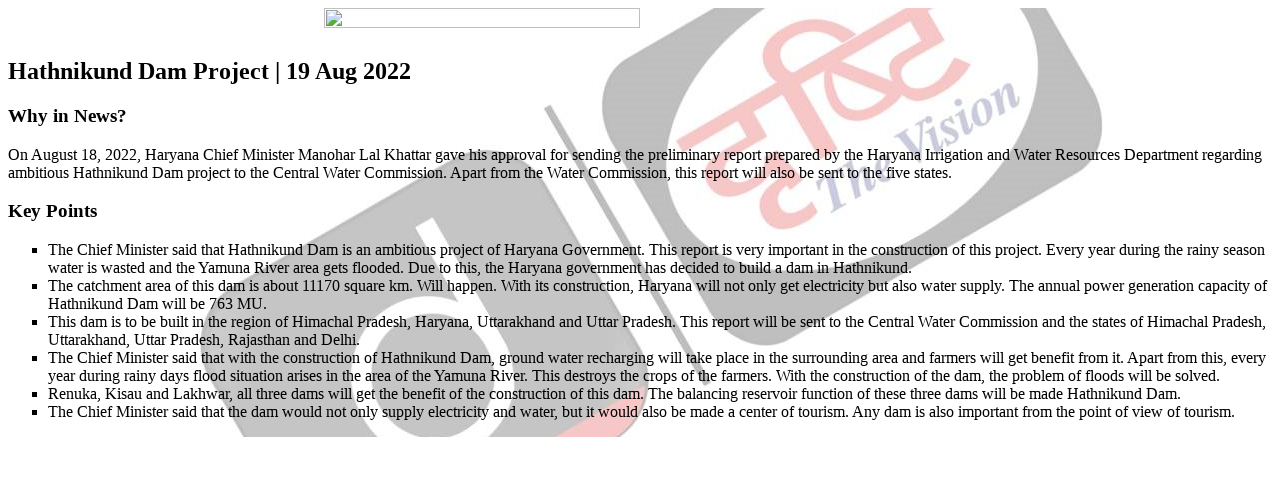

--- FILE ---
content_type: text/html; charset=UTF-8
request_url: https://www.drishtiias.com/state-pcs-current-affairs/hathnikund-dam-project/print_manually
body_size: 3169
content:


<!-- PRINT SECTION STARTS -->
<style media="screen">

  .article-list .list-category article .btn-group .next-post a.next {
      background: url('https://www.drishtiias.com/hindi/drishti/img/icons/icon-arrow-right.png') no-repeat center center;
  }

  table{
    border-collapse: collapse;
    width: 100% !important;
    }
  @media (max-width: 767px) {
      .article-detail table td{
          font-size: 12px !important;
      }
      .article-detail table td {
        padding: 10px 10px 10px 10px !important;
        text-align: left !important;
    }
  }
  @media (max-width: 767px) {
      .article-detail table td {
          font-size: 10px !important;
      }
  }

  .article-list .list-category article h1 {
      font-size: 24px;
  }
  .starRating{
    margin-top: 10px !important;
  }
  /* added for btn issue next prev  dated 05-11-2024*/
  .article-list .list-category article .article-detail .next-post {
      top: -85px !important;
  }
  /* end  */
  /* added new dated 12-12-2024 */
  .article-list .list-category article h1 {
      text-transform: capitalize;
  }
  .article-list .list-category article h1#dynamic-title {
      text-transform: none ;
      color:#191919;
      font-weight: bold;
  }

  /* end */
  /* added by satyam for herizontal scroll stops */
  @media (max-width: 767px) {
      .header {
          padding: 10px 15px;
      }
  }
  .article-list {
      box-sizing: border-box;
      width: 100%;
      max-width: 100%;
      overflow-y: auto;
      overflow-x: hidden;
      padding: 25px;
      /* margin-left: -10px; */
  }
  /* end satyam */
  .article-list .list-category article .article-detail ol li{
    font-size: 19px !important;
  }
  .switch_to{
    float:right;
    color:#045973;
    border-radius: 4px;
    font-weight: bold;
    border:1px solid#045973;
    padding: 10px 10px 10px 10px;
    margin-left: 5px;
    font-size: 14px;
    margin-top: 12px; margin-right: 80px;
  }
  .switch_to:hover{
    color: #ffffff;
    background-color:#045973
  ;
  }
  /* .switch_to{
    float: right; margin-top: 25px; margin-right: 3rem;
  } */
  @media only screen and (max-width:767px){
    .switch_to{
    float: right; margin-top: 0; margin-right: 0;
  }
  /* .article-list .list-category article .btn-group .next-post {
      right: 15px;
      top: 10px;
  } */
  }

  #for_desktop,.for_desktop {
    display: ;
  }
  #for_mobile, .for_mobile{
    display: none;
  }
  .actual_product{
    -webkit-font-smoothing: antialiased;
    -webkit-text-size-adjust: 100%;
    font-family: roboto,sans-serif;
    font-size: 0;
    list-style: none;
    -webkit-box-sizing: border-box;
    /* background: url('https://www.drishtiias.com/onlinecourse/img/icon-republic.png') no-repeat right bottom; */
    /* background: url('https://www.drishtiias.com/images/uploads/1652043779_Asset%204@2x.png') no-repeat right bottom; */
    /* background: url('https://www.drishtiias.com/images/uploads/1652277121_Asset%204@2x%20(1).png'); */
    border-radius: 8px;
    transition: .3s;
    text-align: left;
    cursor: pointer;
    padding: 20px;
    min-height: auto;
    box-shadow: 0 0 10px rgba(0,0,0,.3);
    text-align: center!important;
    margin: 2px;
  }

  .actual_product > img {
    border-radius: 50%;
    text-align: center;
  }

  .actual_product > h1 {
    -webkit-font-smoothing: antialiased;
    -webkit-text-size-adjust: 100%;
    list-style: none;
    text-align: center;
    cursor: pointer;
    -webkit-box-sizing: border-box;
    margin: 0;
    font-family: roboto,sans-serif;
    margin-top: 5%;
    margin-bottom: 5%;
    font-weight: 500;
    /* line-height: 1.2; */
    font-size: 16px;
    background-color: #ba2217;
    padding: 1%;
    border-radius: 4px;
    color: white;
  }

  .rank{
    -webkit-font-smoothing: antialiased;
    -webkit-text-size-adjust: 100%;
    list-style: none;
    text-align: center;
    cursor: pointer;
    -webkit-box-sizing: border-box;
    margin-bottom: 5%;
    font-family: roboto,sans-serif;
    margin-top: 0!important;
    margin-bottom: 10px;
    /* min-height: 58px; */
    font-weight: normal;
    /* line-height: 1.2; */
    font-size: 20px;
  }

  .actual_rank{
    -webkit-font-smoothing: antialiased;
    -webkit-text-size-adjust: 100%;
    background-color: #ffca28;
    padding: 2%;
    width: 50%;
    text-align: center!important;
    font-size:24px!important;
    margin-left: 25%;
    border-radius: 4px;
    font-weight: 1000!important;
    color: #2f2f2f;
    margin-top:0px;
  }

  .roll_number{
    -webkit-font-smoothing: antialiased;
    -webkit-text-size-adjust: 100%;
    background-color: #505050;
    padding: 2%;
    text-align: center!important;
    font-size:20px!important;
    border-radius: 4px;
    color: white;
    margin-top:5%;
  }

  .programme{
    -webkit-font-smoothing: antialiased;
    -webkit-text-size-adjust: 100%;
    background-color: #112260;
    padding: 5%;
    text-align: center!important;
    font-size:20px!important;
    border-radius: 4px;
    color: white;
  }

  h2{
    margin-top:12px!important;
  }

  @media all and (max-width: 800px){
    #for_desktop, .for_desktop{
      display: none;
    }
    #for_mobile, .for_mobile{
      display: block!important;
    }
    .wrapper{
      margin-left: 10px!important;
      margin-right: 10px!important;
    }

    .col-xs-12{
      width: 90%!important;
    }
    .row{
      margin-left:0px!important;
    }
    .rank{
      font-size: 16px!important;
    }
    .actual_rank{
      font-size: 16px!important;
    }
    .roll_number{
      font-size: 16px!important;
    }
    .programme{
      font-size: 16px!important;
    }
  }
</style>

<style>
   .section-banner .slider .slick-dots li button{
    background-color:grey;
  }

  p>img{
    height: 258px;
  }

  .banner-slider{
    padding: 1px !important;
    }
  .bansize{
    height: 282px;
  }
  @media only screen and (max-width: 767px) {
    /* .article-list .list-category article .btn-group .next-post {
      right: 135px;
        top: 65px;
    } */
  }
  .clutch{
    margin-right: -50px !important;
    margin-left: -80px !important;
  }

  @media (max-width: 767px){
    .clutch{
      margin-right: -10px !important;
      margin-left: -10px !important;
    }
    .wrapper {
        max-width: none;
        padding: 0px 0px;
    }
    .container {
        padding-left: 0px !important;
        padding-right: 0px !important;
    }

  }
  /* @media only screen and (max-width: 767px) {
      .article-list .list-category article .btn-group {
          padding: 10px !important;
          height: 140px;
      }
      .article-list .list-category article .btn-group .btn.pdf {
      background-color: #fff;
      border: 1px solid #cfcfcf;
      color: #303030;
      font-size: 11px;
      width: 100%;
  } */
</style>

  <html>
    <head><script>(function(w,i,g){w[g]=w[g]||[];if(typeof w[g].push=='function')w[g].push(i)})
(window,'GTM-N343FSV','google_tags_first_party');</script><script>(function(w,d,s,l){w[l]=w[l]||[];(function(){w[l].push(arguments);})('set', 'developer_id.dYzg1YT', true);
		w[l].push({'gtm.start':new Date().getTime(),event:'gtm.js'});var f=d.getElementsByTagName(s)[0],
		j=d.createElement(s);j.async=true;j.src='/gdhg/';
		f.parentNode.insertBefore(j,f);
		})(window,document,'script','dataLayer');</script>
      <meta name="robots" content="noindex, nofollow" />
      <style>
        .wrapper {
          display: flex;
        }
      </style>
    </head>
    <body>
      <div class="wrapper" style="background:url('https://www.drishtiias.com/images/uploads/1691673641_watermark.png');background-repeat:repeat-y;background-position:center;background-attacchment:fixed;">
        <div class="list-category">
          <img style="display: block;margin-left: auto;margin-right: auto;width: 50%;" src="https://www.drishtiias.com/drishti/img/logo.png"></img>
          <br>
          <div class="">
            <article>
                                  <h2>Hathnikund Dam Project  | 19 Aug 2022</h2>
                    <h3>Why in News?</h3>
<p>On August 18, 2022, Haryana Chief Minister Manohar Lal Khattar gave his approval for sending the preliminary report prepared by the Haryana Irrigation and Water Resources Department regarding ambitious Hathnikund Dam project to the Central Water Commission. Apart from the Water Commission, this report will also be sent to the five states.</p>
<h3>Key Points</h3>
<ul style="list-style-type: square;">
<li>The Chief Minister said that Hathnikund Dam is an ambitious project of Haryana Government. This report is very important in the construction of this project. Every year during the rainy season water is wasted and the Yamuna River area gets flooded. Due to this, the Haryana government has decided to build a dam in Hathnikund.</li>
<li>The catchment area of this dam is about 11170 square km. Will happen. With its construction, Haryana will not only get electricity but also water supply. The annual power generation capacity of Hathnikund Dam will be 763 MU.</li>
<li>This dam is to be built in the region of Himachal Pradesh, Haryana, Uttarakhand and Uttar Pradesh. This report will be sent to the Central Water Commission and the states of Himachal Pradesh, Uttarakhand, Uttar Pradesh, Rajasthan and Delhi.</li>
<li>The Chief Minister said that with the construction of Hathnikund Dam, ground water recharging will take place in the surrounding area and farmers will get benefit from it. Apart from this, every year during rainy days flood situation arises in the area of the Yamuna River. This destroys the crops of the farmers. With the construction of the dam, the problem of floods will be solved.</li>
<li>Renuka, Kisau and Lakhwar, all three dams will get the benefit of the construction of this dam. The balancing reservoir function of these three dams will be made Hathnikund Dam.</li>
<li>The Chief Minister said that the dam would not only supply electricity and water, but it would also be made a center of tourism. Any dam is also important from the point of view of tourism.</li>
</ul>                              </article>
          </div>
        </div>
      </div>
    <script defer src="https://static.cloudflareinsights.com/beacon.min.js/vcd15cbe7772f49c399c6a5babf22c1241717689176015" integrity="sha512-ZpsOmlRQV6y907TI0dKBHq9Md29nnaEIPlkf84rnaERnq6zvWvPUqr2ft8M1aS28oN72PdrCzSjY4U6VaAw1EQ==" data-cf-beacon='{"version":"2024.11.0","token":"8b1e3aac52de4bc3ac3474675e8a91e6","r":1,"server_timing":{"name":{"cfCacheStatus":true,"cfEdge":true,"cfExtPri":true,"cfL4":true,"cfOrigin":true,"cfSpeedBrain":true},"location_startswith":null}}' crossorigin="anonymous"></script>
</body>
  </html>
  
  

  <script>
    window.print();
  </script>

--- FILE ---
content_type: application/javascript
request_url: https://f1.leadsquaredcdn.com/cdn/js/lsqccbar.min.js
body_size: 10349
content:
(function(n){n.console||(n.console={});n.console.log||(n.console.logs=[],n.console.log=function(t){n.console.logs.push(t)});n.console.error||(n.console.errors=[],n.console.error=function(t){n.console.errors.push(t)});$lsq=n.leadsquared=n.leadsquared||{};$lsqcc=$lsq.cookieconsent=$lsq.cookieconsent||{};$lsqcc.barinstance=$lsqcc.barinstance||null;$lsqcc.constants={positions:["top","bottom"],barModes:["open","close"],doNotTrackModes:["on","off"],cookie:{keyPrefix:"",key:{barMode:"_CCBarMode",doNotTrackMode:"_DNT"}},regex:{url:{expr:/(^|\s)((https?:\/\/)?[\w-]+(\.[\w-]+)+\.?(:\d+)?(\/\S*)?)/gi},color:{expr:/^#([A-Fa-f0-9]{6})$/},protocal:{expr:/^((http|https):\/\/)/}},def:{Position:"top",HeadingText:"Cookies help us deliver our services. By using our services, you agree to our use of cookies",HeadingColor:"#FFFFFF",HeadingBGColor:"#EB593C",LinkText:"Learn more",LinkColor:"#FFFFFF",LinkURL:"#",LinkTarget:"_blank",ButtonOkText:"Got it!",ButtonOkColor:"#FFFFFF",ButtonOkBGColor:"#000000",ButtonCancelText:"Deny cookies",ButtonCancelColor:"#FFFFFF",ButtonCancelBGColor:"#000000",ShowLink:!0,ShowCancelButton:!1,ShowCloseButton:!1,CookieExpiryInYears:10,CanHide:!1,ThrowError:!0},openButton:{styleInHead:'a#ccbar_open, a#ccbar_open:link, a#ccbar_open:visited {display: none; height: 0; overflow: hidden; position: absolute; right: 10px; top: -48px; width: 35px; z-index: 999999999999; box-shadow: 0 0 5px rgba(0,0,0,0.35); -moz-box-shadow: 0 0 5px rgba(0,0,0,0.35); -webkit-box-shadow: 0 0 5px rgba(0,0,0,0.35); -ms-filter: "progid:DXImageTransform.Microsoft.Shadow(Color=#e5e5e5,direction=120,strength=3)"; filter: progid:DXImageTransform.Microsoft.Shadow(Color=#e5e5e5,direction=120,strength=3); -webkit-border-bottom-right-radius: 5px; -webkit-border-bottom-left-radius: 5px; -moz-border-radius-bottomright: 5px; -moz-border-radius-bottomleft: 5px; border-bottom-right-radius: 5px; border-bottom-left-radius: 5px; background-color: #eb593c; /*border-color: #fff; border-style: solid; border-width: 3px;*/ padding: 75px 0 0; opacity:0.3; }#ccbar_open_arrow {position: absolute;top: 56px;left:6px;-webkit-transform: rotate(180deg);-moz-transform: rotate(180deg); -o-transform: rotate(180deg); -ms-transform: rotate(180deg); transform: rotate(180deg);}.ccbar_open_pos_bottom #ccbar_open_arrow {top:5px;left:7px;-webkit-transform: rotate(0);-moz-transform: rotate(0);-o-transform: rotate(0);-ms-transform: rotate(0);transform: rotate(0);}a#ccbar_open.ccbar_open_pos_bottom, a#ccbar_open.ccbar_open_pos_bottom:link, a#ccbar_open.ccbar_open_pos_bottom:visited{bottom: -96px;top:auto;-webkit-border-bottom-right-radius: 0px; -webkit-border-bottom-left-radius: 0px; -moz-border-radius-bottomright: 0px; -moz-border-radius-bottomleft: 0px; border-bottom-right-radius: 0px; border-bottom-left-radius: 0px; -webkit-border-top-right-radius: 5px; -webkit-border-top-left-radius: 5px; -moz-border-radius-topright: 5px; -moz-border-radius-topleft: 5px; border-top-right-radius: 5px; border-top-left-radius: 5px;}'},frame:{inlineStyle:"border:0px solid #d5d5d5;position:fixed;height:125px",styleInHead:"#ccbar_container{width:100%;min-height:40px;border:none;padding:0;margin:0;position:absolute;overflow:hidden;left:0;top:0;z-index:999999999999;}#ccbar_container.ccbar_pos_top{position:fixed;_position:absolute;top:0;_top:expression(eval(document.body.scrollTop))}#ccbar_container.ccbar_pos_bottom{position:fixed;_position:absolute;top: auto;bottom:0;_bottom:expression(eval(window.innerHeight))}"},frameDocument:{styleInHead:"#ccbar iframe,#ccbar input,#ccbar span,#ccbar_message_text{vertical-align:middle}#ccbar_pusher{height:30px;position:relative;overflow:hidden}#ccbar{min-height:30px;height:auto;text-align:center;width:100%;top:0;left:0;margin:0;padding:0;z-index:5000;position:absolute;white-space:normal}#ccbar.large a.ccbar_arrow,#ccbar.large a.ccbar_logo{top:10px}#ccbar.has_border{border-bottom:3px solid #fff}#ccbar_pusher.large{height:50px}#ccbar.large{min-height:42px;height:auto;font-size:12px;font-weight:600}#ccbar.large a{line-height:45px}#ccbar.large a.ccbar_cta.ccbar-text{line-height:48px}#ccbar.large span{font-size:12px;line-height:25px}#ccbar.large a.ccbar_logo img{height:29px;width:48px}#ccbar.regular a.ccbar_arrow,#ccbar.regular a.ccbar_logo{top:4px}#ccbar.large a.ccbar_link{font-size:13px;font-weight:400;margin:auto 6px;line-height:20px;vertical-align:middle}#ccbar.large a.ccbar_cta.ccbar_button{padding:5px 9px 4px 8px}#ccbar.regular,#ccbar.regular span{font-size:12px}#ccbar.regular a{line-height:30px}#ccbar.regular a.ccbar_cta.ccbar-text{line-height:28px}#ccbar.regular span{line-height:20px;margin-top:3px}#ccbar.regular a.ccbar_logo img{height:21px;width:33px}#ccbar.regular a.ccbar_arrow img{height:21px;width:21px}#ccbar.regular a.ccbar_cta.ccbar_button{padding:2px 8px}#ccbar span{max-width:63%;font-size:13px!important;line-height:20px!important;font-weight:400;text-align:justify;display:inline-block;margin:10px 13px}#ccbar a{margin-right:30px}#ccbar.large span{margin-left:65px}#ccbar.large.mobile span,#ccbar.regular.mobile span{margin-left:10px}#ccbar.large a{margin-right:65px}#ccbar a.ccbar_cta.ccbar-text{padding:6px 15px 6px 5px;border-radius:4px;color:#fff;text-decoration:underline;background:0 0!important}#ccbar a img{border:none;padding:0;margin:0;background-color:transparent}#ccbar a.ccbar_cta.ccbar_button{border:1px solid;box-shadow:inset 0 1px 1px rgba(255,255,255,.1);border-radius:4px;margin:9px 0 0 12px;text-decoration:none;color:#fff;white-space:nowrap;font-size:13px;font-weight:400;display:inline-block;line-height:19px}#ccbar input,#ccbar.multiline a.ccbar_cta.ccbar_button{margin-left:10px}#ccbar.mobile a.ccbar_arrow,#ccbar.mobile a.ccbar_logo{display:none}#ccbar a.ccbar_logo{position:absolute;display:block;left:10px;right:auto;opacity:.3}#ccbar a.ccbar_arrow{display:block;position:absolute;right:-55px;left:auto}#ccbar.left a.ccbar_logo{right:10px;left:auto}#ccbar.left a.ccbar_arrow{left:10px;right:auto}#ccbar a:hover.ccbar_arrow,#ccbar a:hover.ccbar_logo{opacity:.6}#ccbar_shadow{left:0;width:100%;height:8px;line-height:8px;background:url([data-uri]);position:absolute;margin-top:-3px;display:none}#ccbar input,#ccbar.has_border #ccbar_shadow{margin-top:0}#ccbar input{box-shadow:inset 1px 1px 3px #aaa;border-radius:4px;border:none;width:150px;padding:3px;margin-bottom:2px}#ccbar.large input{padding:5px;margin-bottom:5px;margin-top:0}#ccbar.mobile a.ccbar_cta.ccbar_button{font-size:12px;padding:2px 5px 0;margin-left:3px}#ccbar.mobile #ccbar_email,#ccbar.mobile #ccbar_name{width:80%;margin-right:2.5%}#ccbar.mobile #ccbar_email{margin-top:10px}#ccbar>div{margin-right:58px}#ccbar.multiline>div{margin-right:65px}#ccbar.mobile>div{margin-right:inherit}#ccbar.ccbar_pos_top{position:absolute;bottom:auto;top:0}#ccbar.ccbar_pos_bottom{position:absolute;bottom:0;top:auto}#ccbar.ccbar_pos_bottom a.ccbar_arrow img{-webkit-transform:rotate(180deg);-moz-transform:rotate(180deg);-o-transform:rotate(180deg);-ms-transform:rotate(180deg);transform:rotate(180deg)}#ccbar_message_text{display:inline!important;text-indent:0!important;text-align:justify!important;margin:0!important}#ccbar.mobile span{font-size:11px!important;line-height:15px!important;vertical-align:top;margin:7px}#ccbar.mobile a.ccbar_link{font-size:inherit!important;line-height:inherit!important}#ccbar.mobile .ccbar_cta_wrapper {width: 21%;text-align: center;margin: 2px;}#ccbar.mobile .ccbar_cta_wrapper .ccbar_cta { min-width:100%;max-width:100%;}#ccbar:not(.mobile) .ccbar_cta_wrapper { padding: 0px; margin: 0px !important; }#ccbar:not(.mobile) .ccbar_cta_wrapper .ccbar_cta { margin-top: 0px !important;}#ccbar.mobile a.ccbar_cta.ccbar_button:last-child {margin-bottom: 8px;}",closeArrowIcon:"[data-uri]"}};$lsqcc.utils={inArray:function(n,t){return n!=null&&t!=null&&t.length>0?t.indexOf(n)>-1:!1},isEmptyOrNull:function(n){return"undefined"==typeof n||n==null||n.toString().trim()===""?!0:!1},isBoolean:function(n){return"boolean"==typeof n?!0:!1},isColor:function(n){return!this.isEmptyOrNull(n)&&$lsqcc.constants.regex.color.expr.test(n)?!0:!1},isURL:function(n){return!this.isEmptyOrNull(n)&&$lsqcc.constants.regex.url.expr.test(n)?!0:!1},formatURL:function(n){var t="#";return this.isEmptyOrNull(n)||(t=$lsqcc.constants.regex.protocal.expr.test(n)?n:"http://"+n),t.trim()},logError:function(n,t,i){if(!this.isEmptyOrNull(n)){var r=this.isEmptyOrNull(t)?n:"[Method:"+t+"] "+n;if(console.error(r),i!=null&&!0===i.throwError)throw{message:n,source:t};}},removeElement:function(n){typeof n=="object"&&typeof n.parentElement=="object"&&n.parentElement.removeChild(n)},createCookie:function(n,t,i,r){var u=new Date;u.setFullYear(u.getFullYear()+(i||10));document.cookie=n+"="+(t||"")+";expires="+u.toUTCString()+";"+(r!==null?"domain="+r+";":"")+"path=/"},hasCookie:function(n,t){return document.cookie&&document.cookie.indexOf(n+"="+t)>-1},getCookie:function(n){for(var u="",r,f,i=document.cookie.split(";"),t=0;t<i.length;t++)if(r=i[t].substr(0,i[t].indexOf("=")),f=i[t].substr(i[t].indexOf("=")+1),r=r.replace(/^\s+|\s+$/g,""),r==n){u=unescape(f);break}return u||""},getCookieName:function(n,t){var i="";switch(n){case"dnt":i=t+$lsqcc.constants.cookie.key.doNotTrackMode;break;case"ccbarmode":i=t+$lsqcc.constants.cookie.key.barMode}return i},getRootDomain:function(){var n=null,r=document.location.hostname,t=r.split("."),u=["viewpage.co","wowpages.com","site-pages.com","mxdev.in"],f=function(n){var i=!1,t=new Date;return t.setFullYear(t.getFullYear()+1),document.cookie="LSQTPCOOKIECHECK=1;expires="+t.toUTCString()+";Domain="+n+";path=/",i=document.cookie&&document.cookie.indexOf("LSQTPCOOKIECHECK=1")>-1,t.setFullYear(t.getFullYear()-2),document.cookie="LSQTPCOOKIECHECK=1;expires="+t.toUTCString()+";Domain="+n+";path=/",i};if(t&&t.length>0)for(i=t.length-2;i>=0;i--)if((n=t.slice(i).join("."),!(u.indexOf(n.toLowerCase())>-1))&&f(n))return n;return null}};$lsqcc.bar=function(t){var i=this,r,u;t=t||{};t.data=t.data||{};i.options={data:{Position:t.data.Position||$lsqcc.constants.def.Position,HeadingText:t.data.HeadingText||$lsqcc.constants.def.HeadingText,HeadingColor:t.data.HeadingColor||$lsqcc.constants.def.HeadingColor,HeadingBGColor:t.data.HeadingBGColor||$lsqcc.constants.def.HeadingBGColor,LinkText:t.data.LinkText||$lsqcc.constants.def.LinkText,LinkColor:t.data.LinkColor||$lsqcc.constants.def.LinkColor,LinkURL:t.data.LinkURL||$lsqcc.constants.def.LinkURL,LinkTarget:t.data.LinkTarget||$lsqcc.constants.def.LinkTarget,ButtonOkText:t.data.ButtonOkText||$lsqcc.constants.def.ButtonOkText,ButtonOkColor:t.data.ButtonOkColor||$lsqcc.constants.def.ButtonOkColor,ButtonOkBGColor:t.data.ButtonOkBGColor||$lsqcc.constants.def.ButtonOkBGColor,ButtonCancelText:t.data.ButtonCancelText||$lsqcc.constants.def.ButtonCancelText,ButtonCancelColor:t.data.ButtonCancelColor||$lsqcc.constants.def.ButtonCancelColor,ButtonCancelBGColor:t.data.ButtonCancelBGColor||$lsqcc.constants.def.ButtonCancelBGColor,ShowLink:"boolean"==typeof t.data.ShowLink?t.data.ShowLink:$lsqcc.constants.def.ShowLink,ShowCancelButton:"boolean"==typeof t.data.ShowCancelButton?t.data.ShowCancelButton:$lsqcc.constants.def.ShowCancelButton,ShowCloseButton:"boolean"==typeof t.data.ShowCloseButton?t.data.ShowCloseButton:$lsqcc.constants.def.ShowCloseButton,CookieExpiryInYears:t.data.CookieExpiryInYears||$lsqcc.constants.def.CookieExpiryInYears},cookiePrefix:t.cookiePrefix||$lsqcc.constants.cookie.keyPrefix,throwError:t.ThrowError||$lsqcc.constants.def.ThrowError,onHide:t.onHide||function(){},onShow:t.onShow||function(){},onOk:t.onOk||function(){},onCancel:t.onCancel||function(){},onChange:t.onChange||function(){},onLoad:t.onLoad||function(){}};i.rootDomain=$lsqcc.utils.getRootDomain();r={elements:{},loggerOptions:{throwError:i.options.throwError},setup:function(){try{var n=this;n.clear();n.generateFrame();n.loadFrame()}catch(t){$lsqcc.utils.logError(t,"setup",this.loggerOptions)}},clear:function(){var n,t,i,r;try{n=this;n.elements.frame!==null&&typeof n.elements.frame=="object"&&($lsqcc.utils.removeElement(n.elements.frame),n.elements.frame=null);t=document.getElementById("ccbar_container");t!==null&&typeof t=="object"&&$lsqcc.utils.removeElement(t);n.elements.openFrame!==null&&typeof n.elements.openFrame=="object"&&($lsqcc.utils.removeElement(n.elements.openFrame),n.elements.openFrame=null);i=document.getElementById("ccbar_open");i!==null&&typeof i=="object"&&$lsqcc.utils.removeElement(i);n.elements.headstyle!==null&&typeof n.elements.headstyle=="object"&&($lsqcc.utils.removeElement(n.elements.headstyle),n.elements.headstyle=null);r=document.getElementById("ccbar_container_style");r!==null&&typeof r=="object"&&$lsqcc.utils.removeElement(r)}catch(u){$lsqcc.utils.logError(u,"generateFrame",this.loggerOptions)}},generateFrame:function(){try{var n=this;n.elements.openFrame=document.createElement("a");n.elements.frame=document.createElement("iframe");n.elements.head=document.getElementsByTagName("head")[0];n.elements.headstyle=document.createElement("style");n.elements.frame.src="about:blank";n.elements.frame.id="ccbar_container";n.elements.frame.name="ccbar_iframe";n.elements.frame.width="100%";n.elements.frame.scrolling="no";n.elements.frame.setAttribute("style",$lsqcc.constants.frame.inlineStyle);n.elements.frame.className="ccbar_pos_"+i.options.data.Position;n.elements.openFrame.id="ccbar_open";n.elements.openFrame.className="ccbar_open_pos_"+i.options.data.Position;n.elements.openFrame.style.top=i.options.data.Position==="bottom"?"":"-48px";n.elements.openFrame.style.bottom=i.options.data.Position==="bottom"?"-48px":"";n.elements.openFrame.style.backgroundColor=i.options.data.HeadingBGColor;n.elements.openFrame.style.position="fixed";n.elements.openFrame.style.display="none";n.elements.openFrame.innerHTML='<img id="ccbar_open_arrow" alt="open-bar-button" src="'+$lsqcc.constants.frameDocument.closeArrowIcon+'">';n.elements.openFrame.href="javascript:void(0)";n.elements.openFrame.onclick=function(){if(n.showBar(),"function"==typeof i.options.onShow)i.options.onShow({})};n.elements.headstyle.id="ccbar_container_style";n.elements.headstyle.textContent=$lsqcc.constants.frame.styleInHead+$lsqcc.constants.openButton.styleInHead;n.elements.head.appendChild(n.elements.headstyle);document.body.appendChild(n.elements.openFrame,document.body.firstChild);document.body.appendChild(n.elements.frame,document.body.firstChild)}catch(t){$lsqcc.utils.logError(t,"generateFrame",this.loggerOptions)}},loadFrame:function(){try{var n=this;window.clearInterval(n.setupFrameTimer);n.setupFrameTimer=null;n.setupFrameTimer=window.setInterval(function(){try{n.elements.frame!=null&&(n.elements.frameDocument=n.elements.frame.contentDocument||n.elements.frame.contentWindow.document,(n.elements.frameDocument.readyState="complete")&&(window.clearInterval(n.setupFrameTimer),n.setupFrameTimer=null,n.elements.frameDocument.getElementById("ccbar_wrapper")==null&&(n.pushContentToFrame(n.elements.frameDocument),n.refreshFrameContent())))}catch(t){window.clearInterval(n.setupFrameTimer)}},100)}catch(t){$lsqcc.utils.logError(t,"loadFrame",this.loggerOptions)}},pushContentToFrame:function(n){try{var u=this,r="",t=" ";u.showBar();u.elements.frameDocumentStyle=n.createElement("style");u.elements.frameDocumentStyle.textContent=$lsqcc.constants.frameDocument.styleInHead;n.head.appendChild(u.elements.frameDocumentStyle);r+='<div id="ccbar" class="large multiline ccbar_pos_'+i.options.data.Position+'" style="background-color:'+i.options.data.HeadingBGColor+";color:"+i.options.data.HeadingColor+';font-family:Helvetica,Arial,sans-serif;border-color:#ffffff;">';r+=t+'<div id="ccbar_message_container" >';r+=t+t+'<span id="ccbar_message" class="ccbar_message">';r+='<span id="ccbar_message_text">'+i.options.data.HeadingText+"<\/span>";r+=t+t+t+'<a id = "ccbar_link" class="ccbar_link" href="'+i.options.data.LinkURL+'" target="'+i.options.data.LinkTarget+'" style="visibility:'+(i.options.data.ShowLink?"visible":"hidden")+"; color:"+i.options.data.LinkColor+';">';r+=i.options.data.LinkText;r+=t+t+t+"<\/a>";r+=t+t+"<\/span>";r+=t+t+'<span id="ccbar_cta_wrapper" class="ccbar_cta_wrapper">';r+=t+t+t+'<a id = "ccbar_okbutton" class="ccbar_cta ccbar_button" href="javascript:void(0)" style="color:'+i.options.data.ButtonOkColor+";background-color:"+i.options.data.ButtonOkBGColor+';border-color:#000000">';r+=i.options.data.ButtonOkText;r+=t+t+t+"<\/a>";r+=t+t+t+'<a id = "ccbar_cancelbutton" class="ccbar_cta ccbar_button" href="javascript:void(0)" style="display:'+(i.options.data.ShowCancelButton?"inline-block":"none")+";color:"+i.options.data.ButtonCancelColor+";background-color:"+i.options.data.ButtonCancelBGColor+';border-color:#000000">';r+=i.options.data.ButtonCancelText;r+=t+t+t+"<\/a>";r+=t+t+"<\/span>";r+=t+"<\/div>";r+=t+'<a href="javascript:void(0)" class="ccbar_arrow" id="ccbar_closebutton" onclick="return false;" style="display:'+(i.options.data.ShowCloseButton?"block":"none")+';margin-top:8px;"><img alt="" src="'+$lsqcc.constants.frameDocument.closeArrowIcon+'"><\/a>';r+=t+'<div id="ccbar_shadow" style="display: block;"><\/div> ';r+="<\/div>";u.elements.barWrapper=n.createElement("div");u.elements.barWrapper.id="ccbar_wrapper";u.elements.barWrapper.innerHTML=r;n.body.appendChild(u.elements.barWrapper);u.attachClickEvent("ccbar_okbutton",function(){if("function"==typeof i.options.onOk)i.options.onOk({})});u.attachClickEvent("ccbar_cancelbutton",function(){if("function"==typeof i.options.onCancel)i.options.onCancel({})});u.attachClickEvent("ccbar_closebutton",function(){if(u.hideBar(),"function"==typeof i.options.onHide)i.options.onHide({})});u.attachResizeResizeEvent(function(){u.resize()})}catch(f){$lsqcc.utils.logError(f,"pushContentToFrame",this.loggerOptions)}},attachClickEvent:function(n,t){try{var r=this,i=r.elements.frameDocument.getElementById(n);i.removeEventListener?i.removeEventListener("click",t):i.detachEvent&&i.detachEvent("onclick",t);i.addEventListener?i.addEventListener("click",t):i.attachEvent&&i.attachEvent("onclick",t)}catch(u){$lsqcc.utils.logError(u,"attachClickEvent",this.loggerOptions)}},attachResizeResizeEvent:function(t){try{var r=this;n.addEventListener?n.addEventListener("resize",t):n.attachEvent&&n.attachEvent("resize",t)}catch(i){$lsqcc.utils.logError(i,"attachClickEvent",this.loggerOptions)}},refreshFrameContent:function(){var n,r,e,t,u,f,o;try{n=this;n.showBar();n.elements.openFrame.style.backgroundColor=i.options.data.HeadingBGColor;r=n.elements.frameDocument.getElementById("ccbar");r.className="large multiline ccbar_pos_"+i.options.data.Position;r.style.backgroundColor=i.options.data.HeadingBGColor;r.style.color=i.options.data.HeadingColor;e=n.elements.frameDocument.getElementById("ccbar_message_text");e.innerText=i.options.data.HeadingText;t=n.elements.frameDocument.getElementById("ccbar_link");t.setAttribute("href",i.options.data.LinkURL);t.setAttribute("target",i.options.data.LinkTarget);t.setAttribute("style","visibility:"+(i.options.data.ShowLink?"visible":"hidden")+"; color:"+i.options.data.LinkColor+";");t.innerText=i.options.data.LinkText;u=n.elements.frameDocument.getElementById("ccbar_okbutton");u.setAttribute("style","color:"+i.options.data.ButtonOkColor+";background-color:"+i.options.data.ButtonOkBGColor+";border-color:#000000");u.innerText=i.options.data.ButtonOkText;f=n.elements.frameDocument.getElementById("ccbar_cancelbutton");f.setAttribute("style","display:"+(i.options.data.ShowCancelButton?"inline-block":"none")+";color:"+i.options.data.ButtonCancelColor+";background-color:"+i.options.data.ButtonCancelBGColor+";border-color:#000000");f.innerText=i.options.data.ButtonCancelText;o=n.elements.frameDocument.getElementById("ccbar_closebutton");o.setAttribute("style","display:"+(i.options.data.ShowCloseButton?"block":"none")+";margin-top:8px;");n.resize()}catch(s){$lsqcc.utils.logError(s,"pushContentToFrame",this.loggerOptions)}},showBar:function(){try{var n=this;n.elements.frame.style.display="block";n.elements.openFrame.style.display="none"}catch(t){$lsqcc.utils.logError(t,"showBar",this.loggerOptions)}},hideBar:function(n){try{var t=this;t.elements.frame.style.display="none";t.elements.openFrame.style.display=n===!0?"none":"block"}catch(i){$lsqcc.utils.logError(i,"showBar",this.loggerOptions)}},resize:function(){var t=this,r=n.outerWidth,i;i=t.elements.frameDocument.getElementById("ccbar").className||"";t.elements.frameDocument.getElementById("ccbar").className=i.replace("mobile","").trim();r<900&&(t.elements.frameDocument.getElementById("ccbar").className+=" mobile")}};i.setup=function(){r.setup()};i.refreshContent=function(){r.refreshFrameContent()};i.showBar=function(){r.showBar()};i.hideBar=function(n){r.hideBar(n)};i.destroy=function(){r.clear();$lsqcc.barinstance=null};i.setup();u=setTimeout(function(){if("function"==typeof i.options.onLoad)i.options.onLoad({});u&&clearTimeout(u)},100);$lsqcc.barinstance=i};$lsqcc.bar.prototype.triggerChange=function(n,t){try{var i=this;if("function"==typeof i.options.onChange)i.options.onChange({changes:n,data:this.options.data})}catch(r){$lsqcc.utils.logError(r,"triggerChange",t)}};$lsqcc.bar.prototype.setPosition=function(n,t){try{var i=this;if(!$lsqcc.utils.inArray(n,$lsqcc.constants.positions))throw"[Error:ccb_invalid_value_error]: invalid position value provided";i.options.data.Position=n;i.setup();i.triggerChange({Position:i.options.data.Position},t)}catch(r){$lsqcc.utils.logError(r,"setPosition",t)}};$lsqcc.bar.prototype.setHeadingText=function(n,t){try{var i=this;if($lsqcc.utils.isEmptyOrNull(n))throw"[Error:ccb_invalid_value_error]: heading text should have some value";i.options.data.HeadingText=n.trim();i.refreshContent();i.triggerChange({HeadingText:i.options.data.HeadingText},t)}catch(r){$lsqcc.utils.logError(r,"setHeadingText",t)}};$lsqcc.bar.prototype.setHeadingColor=function(n,t){try{var i=this;if(!$lsqcc.utils.isColor(n))throw"[Error:ccb_invalid_value_error]: invalid color code provided for heading color";i.options.data.HeadingColor=n.trim();i.refreshContent();i.triggerChange({HeadingColor:i.options.data.HeadingColor},t)}catch(r){$lsqcc.utils.logError(r,"setHeadingColor",t)}};$lsqcc.bar.prototype.setHeadingBGColor=function(n,t){try{var i=this;if(!$lsqcc.utils.isColor(n))throw"[Error:ccb_invalid_value_error]: invalid color code provided for heading bgcolor";i.options.data.HeadingBGColor=n.trim();i.refreshContent();i.triggerChange({HeadingBGColor:i.options.data.HeadingBGColor},t)}catch(r){$lsqcc.utils.logError(r,"setHeadingBGColor",t)}};$lsqcc.bar.prototype.setLinkText=function(n,t){try{var i=this;if($lsqcc.utils.isEmptyOrNull(n))throw"[Error:ccb_invalid_value_error]: link text should have some value";i.options.data.LinkText=n;i.refreshContent();i.triggerChange({LinkText:i.options.data.LinkText},t)}catch(r){$lsqcc.utils.logError(r,"setLinkText",t)}};$lsqcc.bar.prototype.setLinkURL=function(n,t){try{var i=this;if(!$lsqcc.utils.isEmptyOrNull(n)&&!$lsqcc.utils.isURL(n))throw"[Error:ccb_invalid_value_error]: invalid link url provided";i.options.data.LinkURL=$lsqcc.utils.formatURL(n);i.refreshContent();i.triggerChange({LinkURL:i.options.data.LinkURL},t)}catch(r){$lsqcc.utils.logError(r,"setLinkURL",t)}};$lsqcc.bar.prototype.setLinkColor=function(n,t){try{var i=this;if(!$lsqcc.utils.isColor(n))throw"[Error:ccb_invalid_value_error]: invalid color code provided for link color";i.options.data.LinkColor=n.trim();i.refreshContent();i.triggerChange({LinkColor:i.options.data.LinkColor},t)}catch(r){$lsqcc.utils.logError(r,"setLinkColor",t)}};$lsqcc.bar.prototype.showLink=function(n,t){try{var i=this;if(!$lsqcc.utils.isBoolean(n))throw"[Error:ccb_invalid_value_error]: value provided for show link is not a valid boolean";i.options.data.ShowLink=n;i.refreshContent();i.triggerChange({ShowLink:i.options.data.ShowLink},t)}catch(r){$lsqcc.utils.logError(r,"showLink",t)}};$lsqcc.bar.prototype.setButtonOkText=function(n,t){try{var i=this;if($lsqcc.utils.isEmptyOrNull(n))throw"[Error:ccb_invalid_value_error]: buttonok text should have some value";i.options.data.ButtonOkText=n.trim();i.refreshContent();i.triggerChange({ButtonOkText:i.options.data.ButtonOkText},t)}catch(r){$lsqcc.utils.logError(r,"setButtonOkText",t)}};$lsqcc.bar.prototype.setButtonOkColor=function(n,t){try{var i=this;if(!$lsqcc.utils.isColor(n))throw"[Error:ccb_invalid_value_error]: invalid color code provided for buttonok color";i.options.data.ButtonOkColor=n.trim();i.refreshContent();i.triggerChange({ButtonOkColor:i.options.data.ButtonOkColor},t)}catch(r){$lsqcc.utils.logError(r,"setButtonOkColor",t)}};$lsqcc.bar.prototype.setButtonOkBGColor=function(n,t){try{var i=this;if(!$lsqcc.utils.isColor(n))throw"[Error:ccb_invalid_value_error]: invalid color code provided for buttonok bgcolor";i.options.data.ButtonOkBGColor=n.trim();i.refreshContent();i.triggerChange({ButtonOkBGColor:i.options.data.ButtonOkBGColor},t)}catch(r){$lsqcc.utils.logError(r,"setButtonOkBGColor",t)}};$lsqcc.bar.prototype.setButtonCancelText=function(n,t){try{var i=this;if($lsqcc.utils.isEmptyOrNull(n))throw"[Error:ccb_invalid_value_error]: buttoncancel text should have some value";i.options.data.ButtonCancelText=n.trim();i.refreshContent();i.triggerChange({ButtonCancelText:i.options.data.ButtonCancelText},t)}catch(r){$lsqcc.utils.logError(r,"setButtonCancelColor",t)}};$lsqcc.bar.prototype.setButtonCancelColor=function(n,t){try{var i=this;if(!$lsqcc.utils.isColor(n))throw"[Error:ccb_invalid_value_error]: invalid color code provided for buttoncancel color";i.options.data.ButtonCancelColor=n.trim();i.refreshContent();i.triggerChange({ButtonCancelColor:i.options.data.ButtonCancelColor},t)}catch(r){$lsqcc.utils.logError(r,"setButtonCancelColor",t)}};$lsqcc.bar.prototype.setButtonCancelBGColor=function(n,t){try{var i=this;if(!$lsqcc.utils.isColor(n))throw"[Error:ccb_invalid_value_error]: invalid color code provided for buttoncancel bgcolor";i.options.data.ButtonCancelBGColor=n.trim();i.refreshContent();i.triggerChange({ButtonCancelBGColor:i.options.data.ButtonCancelBGColor},t)}catch(r){$lsqcc.utils.logError(r,"setButtonCancelBGColor",t)}};$lsqcc.bar.prototype.showCancelButton=function(n,t){try{var i=this;if(!$lsqcc.utils.isBoolean(n))throw"[Error:ccb_invalid_value_error]: value provided for show cancel button is not a valid boolean";i.options.data.ShowCancelButton=n;i.refreshContent();i.triggerChange({ShowCancelButton:i.options.data.ShowCancelButton},t)}catch(r){$lsqcc.utils.logError(r,"showCancelButton",t)}};$lsqcc.bar.prototype.showCloseButton=function(n,t){try{var i=this;if(!$lsqcc.utils.isBoolean(n))throw"[Error:ccb_invalid_value_error]: value provided for show close button is not a valid boolean";i.options.data.ShowCloseButton=n;i.refreshContent();i.triggerChange({ShowCloseButton:i.options.data.ShowCloseButton},t)}catch(r){$lsqcc.utils.logError(r,"showCloseButton",t)}};$lsqcc.bar.prototype.show=function(n){try{var t=this;t.showBar()}catch(i){$lsqcc.utils.logError(i,"show",n)}};$lsqcc.bar.prototype.hide=function(n){try{var t=this;t.hideBar(n!=null&&n.force===!0)}catch(i){$lsqcc.utils.logError(i,"hide",n)}};$lsqcc.bar.prototype.destroy=function(n){try{var t=this;t.destroy()}catch(i){$lsqcc.utils.logError(i,"destroy",n)}};$lsqcc.helper={updateBarMode:function(n){try{var t=window.leadsquared.cookieconsent.barinstance,i=null;if(t!==null)i=$lsqcc.utils.getCookie($lsqcc.utils.getCookieName("ccbarmode",t.options.cookiePrefix)),i==="0"?t.hide():t.show(),"function"==typeof n&&n();else throw"cookie consent bar instance not found.";}catch(r){$lsqcc.utils.logError(r,"updateBarMode")}},setBarMode:function(n,t){try{var i=window.leadsquared.cookieconsent.barinstance;if(i!==null){if(!$lsqcc.utils.inArray(n,$lsqcc.constants.barModes))throw"[Error:ccb_invalid_value_error]: invalid bar mode provided";n.toString().toLowerCase()==="close"?$lsqcc.utils.createCookie($lsqcc.utils.getCookieName("ccbarmode",i.options.cookiePrefix),"0",i.options.data.CookieExpiryInYears,i.rootDomain):$lsqcc.utils.createCookie($lsqcc.utils.getCookieName("ccbarmode",i.options.cookiePrefix),"1",-1,i.rootDomain);"function"==typeof t&&t()}else throw"cookie consent bar instance not found.";}catch(r){$lsqcc.utils.logError(r,"setBarMode")}},setDoNotTrackMode:function(n,t){try{var i=window.leadsquared.cookieconsent.barinstance;if(i!==null){if(!$lsqcc.utils.inArray(n,$lsqcc.constants.doNotTrackModes))throw"[Error:ccb_invalid_value_error]: invalid do not track mode provided";$lsqcc.utils.createCookie($lsqcc.utils.getCookieName("dnt",i.options.cookiePrefix),n.toString().toLowerCase()==="off"?"0":n.toString().toLowerCase()==="on"?"1":"",i.options.data.CookieExpiryInYears,i.rootDomain);i.hide({force:!0});"function"==typeof t&&t()}else throw"cookie consent bar instance not found.";}catch(r){$lsqcc.utils.logError(r,"setDoNotTrackMode")}}}})(window)